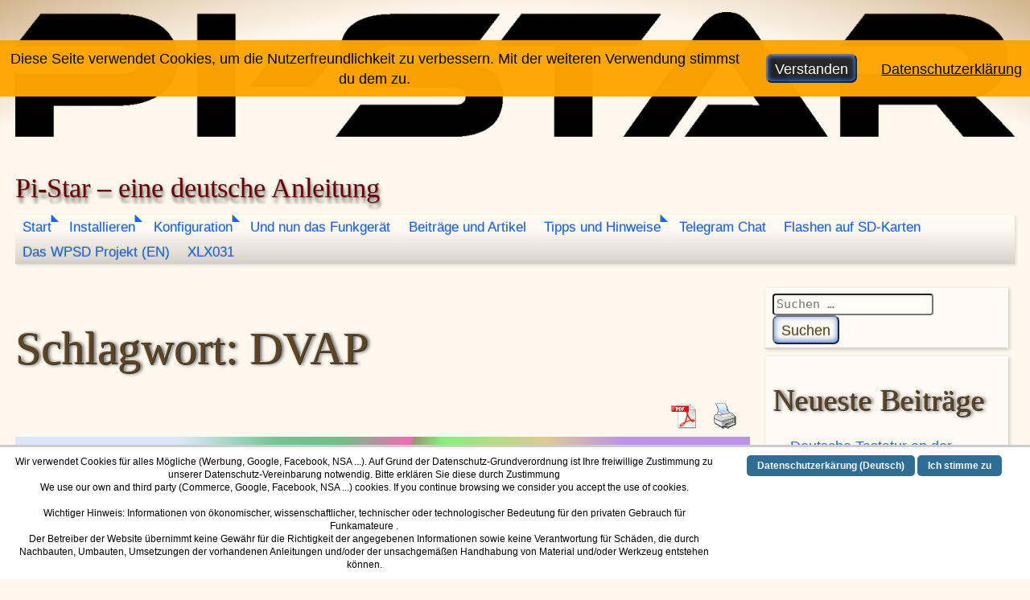

--- FILE ---
content_type: text/html; charset=UTF-8
request_url: https://pistar.de/tag/dvap/
body_size: 12965
content:
<!DOCTYPE html>
<html lang="de">
<head >
	<meta charset="UTF-8">
	<meta name="viewport" content="width=device-width, initial-scale=1" >

	<title>DVAP &#8211; Pi-Star &#8211; eine deutsche Anleitung</title>
<meta name='robots' content='max-image-preview:large' />

            <script data-no-defer="1" data-ezscrex="false" data-cfasync="false" data-pagespeed-no-defer data-cookieconsent="ignore">
                var ctPublicFunctions = {"_ajax_nonce":"2c25d7fa85","_rest_nonce":"045afa48cd","_ajax_url":"\/wp-admin\/admin-ajax.php","_rest_url":"https:\/\/pistar.de\/wp-json\/","data__cookies_type":"native","data__ajax_type":"rest","data__bot_detector_enabled":"0","data__frontend_data_log_enabled":1,"cookiePrefix":"","wprocket_detected":false,"host_url":"pistar.de","text__ee_click_to_select":"Klicke, um die gesamten Daten auszuw\u00e4hlen","text__ee_original_email":"Die vollst\u00e4ndige Adresse lautet","text__ee_got_it":"Verstanden","text__ee_blocked":"Blockiert","text__ee_cannot_connect":"Kann keine Verbindung herstellen","text__ee_cannot_decode":"Kann E-Mail nicht dekodieren. Unbekannter Grund","text__ee_email_decoder":"CleanTalk E-Mail-Decoder","text__ee_wait_for_decoding":"Die Magie ist unterwegs!","text__ee_decoding_process":"Bitte warte einen Moment, w\u00e4hrend wir die Kontaktdaten entschl\u00fcsseln."}
            </script>
        
            <script data-no-defer="1" data-ezscrex="false" data-cfasync="false" data-pagespeed-no-defer data-cookieconsent="ignore">
                var ctPublic = {"_ajax_nonce":"2c25d7fa85","settings__forms__check_internal":"0","settings__forms__check_external":"0","settings__forms__force_protection":0,"settings__forms__search_test":"1","settings__forms__wc_add_to_cart":"0","settings__data__bot_detector_enabled":"0","settings__sfw__anti_crawler":0,"blog_home":"https:\/\/pistar.de\/","pixel__setting":"3","pixel__enabled":false,"pixel__url":"https:\/\/moderate3-v4.cleantalk.org\/pixel\/e5a233cbfc6b70d42130b24ca1a2b957.gif","data__email_check_before_post":"1","data__email_check_exist_post":0,"data__cookies_type":"native","data__key_is_ok":true,"data__visible_fields_required":true,"wl_brandname":"Anti-Spam by CleanTalk","wl_brandname_short":"CleanTalk","ct_checkjs_key":701652406,"emailEncoderPassKey":"95b71c8e1ead2b73b9fb37ea6d8ea524","bot_detector_forms_excluded":"W10=","advancedCacheExists":false,"varnishCacheExists":false,"wc_ajax_add_to_cart":false}
            </script>
        

<link rel="alternate" type="application/rss+xml" title="Pi-Star - eine deutsche Anleitung &raquo; Feed" href="https://pistar.de/feed/" />
<link rel="alternate" type="application/rss+xml" title="Pi-Star - eine deutsche Anleitung &raquo; Kommentar-Feed" href="https://pistar.de/comments/feed/" />
<link rel="alternate" type="application/rss+xml" title="Pi-Star - eine deutsche Anleitung &raquo; Schlagwort-Feed zu DVAP" href="https://pistar.de/tag/dvap/feed/" />
<style id='wp-img-auto-sizes-contain-inline-css'>
img:is([sizes=auto i],[sizes^="auto," i]){contain-intrinsic-size:3000px 1500px}
/*# sourceURL=wp-img-auto-sizes-contain-inline-css */
</style>
<style id='wp-emoji-styles-inline-css'>

	img.wp-smiley, img.emoji {
		display: inline !important;
		border: none !important;
		box-shadow: none !important;
		height: 1em !important;
		width: 1em !important;
		margin: 0 0.07em !important;
		vertical-align: -0.1em !important;
		background: none !important;
		padding: 0 !important;
	}
/*# sourceURL=wp-emoji-styles-inline-css */
</style>
<link rel='stylesheet' id='wp-block-library-css' href='https://pistar.de/wp-includes/css/dist/block-library/style.min.css?ver=6.9' media='all' />
<style id='wp-block-heading-inline-css'>
h1:where(.wp-block-heading).has-background,h2:where(.wp-block-heading).has-background,h3:where(.wp-block-heading).has-background,h4:where(.wp-block-heading).has-background,h5:where(.wp-block-heading).has-background,h6:where(.wp-block-heading).has-background{padding:1.25em 2.375em}h1.has-text-align-left[style*=writing-mode]:where([style*=vertical-lr]),h1.has-text-align-right[style*=writing-mode]:where([style*=vertical-rl]),h2.has-text-align-left[style*=writing-mode]:where([style*=vertical-lr]),h2.has-text-align-right[style*=writing-mode]:where([style*=vertical-rl]),h3.has-text-align-left[style*=writing-mode]:where([style*=vertical-lr]),h3.has-text-align-right[style*=writing-mode]:where([style*=vertical-rl]),h4.has-text-align-left[style*=writing-mode]:where([style*=vertical-lr]),h4.has-text-align-right[style*=writing-mode]:where([style*=vertical-rl]),h5.has-text-align-left[style*=writing-mode]:where([style*=vertical-lr]),h5.has-text-align-right[style*=writing-mode]:where([style*=vertical-rl]),h6.has-text-align-left[style*=writing-mode]:where([style*=vertical-lr]),h6.has-text-align-right[style*=writing-mode]:where([style*=vertical-rl]){rotate:180deg}
/*# sourceURL=https://pistar.de/wp-includes/blocks/heading/style.min.css */
</style>
<style id='wp-block-page-list-inline-css'>
.wp-block-navigation .wp-block-page-list{align-items:var(--navigation-layout-align,initial);background-color:inherit;display:flex;flex-direction:var(--navigation-layout-direction,initial);flex-wrap:var(--navigation-layout-wrap,wrap);justify-content:var(--navigation-layout-justify,initial)}.wp-block-navigation .wp-block-navigation-item{background-color:inherit}.wp-block-page-list{box-sizing:border-box}
/*# sourceURL=https://pistar.de/wp-includes/blocks/page-list/style.min.css */
</style>
<style id='wp-block-paragraph-inline-css'>
.is-small-text{font-size:.875em}.is-regular-text{font-size:1em}.is-large-text{font-size:2.25em}.is-larger-text{font-size:3em}.has-drop-cap:not(:focus):first-letter{float:left;font-size:8.4em;font-style:normal;font-weight:100;line-height:.68;margin:.05em .1em 0 0;text-transform:uppercase}body.rtl .has-drop-cap:not(:focus):first-letter{float:none;margin-left:.1em}p.has-drop-cap.has-background{overflow:hidden}:root :where(p.has-background){padding:1.25em 2.375em}:where(p.has-text-color:not(.has-link-color)) a{color:inherit}p.has-text-align-left[style*="writing-mode:vertical-lr"],p.has-text-align-right[style*="writing-mode:vertical-rl"]{rotate:180deg}
/*# sourceURL=https://pistar.de/wp-includes/blocks/paragraph/style.min.css */
</style>
<style id='global-styles-inline-css'>
:root{--wp--preset--aspect-ratio--square: 1;--wp--preset--aspect-ratio--4-3: 4/3;--wp--preset--aspect-ratio--3-4: 3/4;--wp--preset--aspect-ratio--3-2: 3/2;--wp--preset--aspect-ratio--2-3: 2/3;--wp--preset--aspect-ratio--16-9: 16/9;--wp--preset--aspect-ratio--9-16: 9/16;--wp--preset--color--black: #000000;--wp--preset--color--cyan-bluish-gray: #abb8c3;--wp--preset--color--white: #ffffff;--wp--preset--color--pale-pink: #f78da7;--wp--preset--color--vivid-red: #cf2e2e;--wp--preset--color--luminous-vivid-orange: #ff6900;--wp--preset--color--luminous-vivid-amber: #fcb900;--wp--preset--color--light-green-cyan: #7bdcb5;--wp--preset--color--vivid-green-cyan: #00d084;--wp--preset--color--pale-cyan-blue: #8ed1fc;--wp--preset--color--vivid-cyan-blue: #0693e3;--wp--preset--color--vivid-purple: #9b51e0;--wp--preset--gradient--vivid-cyan-blue-to-vivid-purple: linear-gradient(135deg,rgb(6,147,227) 0%,rgb(155,81,224) 100%);--wp--preset--gradient--light-green-cyan-to-vivid-green-cyan: linear-gradient(135deg,rgb(122,220,180) 0%,rgb(0,208,130) 100%);--wp--preset--gradient--luminous-vivid-amber-to-luminous-vivid-orange: linear-gradient(135deg,rgb(252,185,0) 0%,rgb(255,105,0) 100%);--wp--preset--gradient--luminous-vivid-orange-to-vivid-red: linear-gradient(135deg,rgb(255,105,0) 0%,rgb(207,46,46) 100%);--wp--preset--gradient--very-light-gray-to-cyan-bluish-gray: linear-gradient(135deg,rgb(238,238,238) 0%,rgb(169,184,195) 100%);--wp--preset--gradient--cool-to-warm-spectrum: linear-gradient(135deg,rgb(74,234,220) 0%,rgb(151,120,209) 20%,rgb(207,42,186) 40%,rgb(238,44,130) 60%,rgb(251,105,98) 80%,rgb(254,248,76) 100%);--wp--preset--gradient--blush-light-purple: linear-gradient(135deg,rgb(255,206,236) 0%,rgb(152,150,240) 100%);--wp--preset--gradient--blush-bordeaux: linear-gradient(135deg,rgb(254,205,165) 0%,rgb(254,45,45) 50%,rgb(107,0,62) 100%);--wp--preset--gradient--luminous-dusk: linear-gradient(135deg,rgb(255,203,112) 0%,rgb(199,81,192) 50%,rgb(65,88,208) 100%);--wp--preset--gradient--pale-ocean: linear-gradient(135deg,rgb(255,245,203) 0%,rgb(182,227,212) 50%,rgb(51,167,181) 100%);--wp--preset--gradient--electric-grass: linear-gradient(135deg,rgb(202,248,128) 0%,rgb(113,206,126) 100%);--wp--preset--gradient--midnight: linear-gradient(135deg,rgb(2,3,129) 0%,rgb(40,116,252) 100%);--wp--preset--font-size--small: 13px;--wp--preset--font-size--medium: 20px;--wp--preset--font-size--large: 36px;--wp--preset--font-size--x-large: 42px;--wp--preset--spacing--20: 0.44rem;--wp--preset--spacing--30: 0.67rem;--wp--preset--spacing--40: 1rem;--wp--preset--spacing--50: 1.5rem;--wp--preset--spacing--60: 2.25rem;--wp--preset--spacing--70: 3.38rem;--wp--preset--spacing--80: 5.06rem;--wp--preset--shadow--natural: 6px 6px 9px rgba(0, 0, 0, 0.2);--wp--preset--shadow--deep: 12px 12px 50px rgba(0, 0, 0, 0.4);--wp--preset--shadow--sharp: 6px 6px 0px rgba(0, 0, 0, 0.2);--wp--preset--shadow--outlined: 6px 6px 0px -3px rgb(255, 255, 255), 6px 6px rgb(0, 0, 0);--wp--preset--shadow--crisp: 6px 6px 0px rgb(0, 0, 0);}:where(.is-layout-flex){gap: 0.5em;}:where(.is-layout-grid){gap: 0.5em;}body .is-layout-flex{display: flex;}.is-layout-flex{flex-wrap: wrap;align-items: center;}.is-layout-flex > :is(*, div){margin: 0;}body .is-layout-grid{display: grid;}.is-layout-grid > :is(*, div){margin: 0;}:where(.wp-block-columns.is-layout-flex){gap: 2em;}:where(.wp-block-columns.is-layout-grid){gap: 2em;}:where(.wp-block-post-template.is-layout-flex){gap: 1.25em;}:where(.wp-block-post-template.is-layout-grid){gap: 1.25em;}.has-black-color{color: var(--wp--preset--color--black) !important;}.has-cyan-bluish-gray-color{color: var(--wp--preset--color--cyan-bluish-gray) !important;}.has-white-color{color: var(--wp--preset--color--white) !important;}.has-pale-pink-color{color: var(--wp--preset--color--pale-pink) !important;}.has-vivid-red-color{color: var(--wp--preset--color--vivid-red) !important;}.has-luminous-vivid-orange-color{color: var(--wp--preset--color--luminous-vivid-orange) !important;}.has-luminous-vivid-amber-color{color: var(--wp--preset--color--luminous-vivid-amber) !important;}.has-light-green-cyan-color{color: var(--wp--preset--color--light-green-cyan) !important;}.has-vivid-green-cyan-color{color: var(--wp--preset--color--vivid-green-cyan) !important;}.has-pale-cyan-blue-color{color: var(--wp--preset--color--pale-cyan-blue) !important;}.has-vivid-cyan-blue-color{color: var(--wp--preset--color--vivid-cyan-blue) !important;}.has-vivid-purple-color{color: var(--wp--preset--color--vivid-purple) !important;}.has-black-background-color{background-color: var(--wp--preset--color--black) !important;}.has-cyan-bluish-gray-background-color{background-color: var(--wp--preset--color--cyan-bluish-gray) !important;}.has-white-background-color{background-color: var(--wp--preset--color--white) !important;}.has-pale-pink-background-color{background-color: var(--wp--preset--color--pale-pink) !important;}.has-vivid-red-background-color{background-color: var(--wp--preset--color--vivid-red) !important;}.has-luminous-vivid-orange-background-color{background-color: var(--wp--preset--color--luminous-vivid-orange) !important;}.has-luminous-vivid-amber-background-color{background-color: var(--wp--preset--color--luminous-vivid-amber) !important;}.has-light-green-cyan-background-color{background-color: var(--wp--preset--color--light-green-cyan) !important;}.has-vivid-green-cyan-background-color{background-color: var(--wp--preset--color--vivid-green-cyan) !important;}.has-pale-cyan-blue-background-color{background-color: var(--wp--preset--color--pale-cyan-blue) !important;}.has-vivid-cyan-blue-background-color{background-color: var(--wp--preset--color--vivid-cyan-blue) !important;}.has-vivid-purple-background-color{background-color: var(--wp--preset--color--vivid-purple) !important;}.has-black-border-color{border-color: var(--wp--preset--color--black) !important;}.has-cyan-bluish-gray-border-color{border-color: var(--wp--preset--color--cyan-bluish-gray) !important;}.has-white-border-color{border-color: var(--wp--preset--color--white) !important;}.has-pale-pink-border-color{border-color: var(--wp--preset--color--pale-pink) !important;}.has-vivid-red-border-color{border-color: var(--wp--preset--color--vivid-red) !important;}.has-luminous-vivid-orange-border-color{border-color: var(--wp--preset--color--luminous-vivid-orange) !important;}.has-luminous-vivid-amber-border-color{border-color: var(--wp--preset--color--luminous-vivid-amber) !important;}.has-light-green-cyan-border-color{border-color: var(--wp--preset--color--light-green-cyan) !important;}.has-vivid-green-cyan-border-color{border-color: var(--wp--preset--color--vivid-green-cyan) !important;}.has-pale-cyan-blue-border-color{border-color: var(--wp--preset--color--pale-cyan-blue) !important;}.has-vivid-cyan-blue-border-color{border-color: var(--wp--preset--color--vivid-cyan-blue) !important;}.has-vivid-purple-border-color{border-color: var(--wp--preset--color--vivid-purple) !important;}.has-vivid-cyan-blue-to-vivid-purple-gradient-background{background: var(--wp--preset--gradient--vivid-cyan-blue-to-vivid-purple) !important;}.has-light-green-cyan-to-vivid-green-cyan-gradient-background{background: var(--wp--preset--gradient--light-green-cyan-to-vivid-green-cyan) !important;}.has-luminous-vivid-amber-to-luminous-vivid-orange-gradient-background{background: var(--wp--preset--gradient--luminous-vivid-amber-to-luminous-vivid-orange) !important;}.has-luminous-vivid-orange-to-vivid-red-gradient-background{background: var(--wp--preset--gradient--luminous-vivid-orange-to-vivid-red) !important;}.has-very-light-gray-to-cyan-bluish-gray-gradient-background{background: var(--wp--preset--gradient--very-light-gray-to-cyan-bluish-gray) !important;}.has-cool-to-warm-spectrum-gradient-background{background: var(--wp--preset--gradient--cool-to-warm-spectrum) !important;}.has-blush-light-purple-gradient-background{background: var(--wp--preset--gradient--blush-light-purple) !important;}.has-blush-bordeaux-gradient-background{background: var(--wp--preset--gradient--blush-bordeaux) !important;}.has-luminous-dusk-gradient-background{background: var(--wp--preset--gradient--luminous-dusk) !important;}.has-pale-ocean-gradient-background{background: var(--wp--preset--gradient--pale-ocean) !important;}.has-electric-grass-gradient-background{background: var(--wp--preset--gradient--electric-grass) !important;}.has-midnight-gradient-background{background: var(--wp--preset--gradient--midnight) !important;}.has-small-font-size{font-size: var(--wp--preset--font-size--small) !important;}.has-medium-font-size{font-size: var(--wp--preset--font-size--medium) !important;}.has-large-font-size{font-size: var(--wp--preset--font-size--large) !important;}.has-x-large-font-size{font-size: var(--wp--preset--font-size--x-large) !important;}
/*# sourceURL=global-styles-inline-css */
</style>

<style id='classic-theme-styles-inline-css'>
/*! This file is auto-generated */
.wp-block-button__link{color:#fff;background-color:#32373c;border-radius:9999px;box-shadow:none;text-decoration:none;padding:calc(.667em + 2px) calc(1.333em + 2px);font-size:1.125em}.wp-block-file__button{background:#32373c;color:#fff;text-decoration:none}
/*# sourceURL=/wp-includes/css/classic-themes.min.css */
</style>

<link rel='stylesheet' id='cleantalk-public-css-css' href='https://pistar.de/wp-content/plugins/cleantalk-spam-protect/css/cleantalk-public.min.css?ver=6.71.1_1769442702' media='all' />
<link rel='stylesheet' id='cleantalk-email-decoder-css-css' href='https://pistar.de/wp-content/plugins/cleantalk-spam-protect/css/cleantalk-email-decoder.min.css?ver=6.71.1_1769442702' media='all' />
<link rel='stylesheet' id='fhw_dsgvo_cookie_register_frontend_style-css' href='https://pistar.de/wp-content/plugins/dsgvo-tools-cookie-hinweis-datenschutz/styles/frontend.css?ver=1769821917' media='all' />
<link rel='stylesheet' id='pdfprnt_frontend-css' href='https://pistar.de/wp-content/plugins/pdf-print/css/frontend.css?ver=2.4.6' media='all' />
<link rel='stylesheet' id='scnb-cookiebar-css-css' href='https://pistar.de/wp-content/plugins/simple-cookie-notification-bar/assets/css/style.min.css?ver=1.5' media='all' />
<link rel='stylesheet' id='torro-frontend-css' href='https://pistar.de/wp-content/plugins/torro-forms/assets/dist/css/frontend.min.css?ver=1.0.4' media='all' />
<link data-prefix="1" rel='stylesheet' id='twenty8teen-style-css' href='https://pistar.de/wp-content/themes/twenty8teen/style.css?ver=20250303' media='all' />
<link rel='stylesheet' id='tablepress-default-css' href='https://pistar.de/wp-content/plugins/tablepress/css/build/default.css?ver=3.2.6' media='all' />
	<style>
	:root {  --header_textcolor: #6b0000; --background_color: #fef8ee; --accent_color: #d2b48c; --body_textcolor: #5e4422; --link_color: #1666f0; --identimage_alpha: 0.4; --font_size_adjust: 1.08; } :root { --body_font_family: "Convergence", sans-serif; } :root { --titles_font_family: "Nova Round", serif; }
		.wrapped-media-size-thumbnail {
			width: 150px;
			height: 0; padding-bottom: 100%;	}
		
		.wrapped-media-size-medium {
			width: 300px;
			height: 0; padding-bottom: 61.8%;	}
		
		.wrapped-media-size-medium_large {
			width: 768px;
			height: 0; padding-bottom: 61.8%;	}
		
		.wrapped-media-size-large {
			width: 1024px;
			height: 0; padding-bottom: 61.8%;	}
		
		.wrapped-media-size-1536x1536 {
			width: 1536px;
			height: 0; padding-bottom: 61.8%;	}
		
		.wrapped-media-size-2048x2048 {
			width: 2048px;
			height: 0; padding-bottom: 61.8%;	}
			</style>
<script data-prefix="1" src="https://pistar.de/wp-content/themes/twenty8teen/js/prefixfree.js?ver=1.0.7.3" id="prefixfree-js"></script>
<script src="https://pistar.de/wp-content/themes/twenty8teen/js/prefixfree.jquery.js?ver=1.0.7" id="prefixfree-jquery-js"></script>
<script src="https://pistar.de/wp-content/themes/twenty8teen/js/prefixfree.vars.js?ver=1.0.7" id="prefixfree-vars-js"></script>
<script src="https://pistar.de/wp-content/plugins/cleantalk-spam-protect/js/apbct-public-bundle_gathering.min.js?ver=6.71.1_1769442702" id="apbct-public-bundle_gathering.min-js-js"></script>
<script src="https://pistar.de/wp-includes/js/jquery/jquery.min.js?ver=3.7.1" id="jquery-core-js"></script>
<script src="https://pistar.de/wp-includes/js/jquery/jquery-migrate.min.js?ver=3.4.1" id="jquery-migrate-js"></script>
<script src="https://pistar.de/wp-content/plugins/dsgvo-tools-cookie-hinweis-datenschutz/js/js.js?ver=1769821917" id="fhw_dsgvo_cookie_js-js"></script>
<script id="scnb-cookiebar-js-js-extra">
var scnb_vars = {"domain_name":"pistar.de"};
//# sourceURL=scnb-cookiebar-js-js-extra
</script>
<script src="https://pistar.de/wp-content/plugins/simple-cookie-notification-bar/assets/js/script.js?ver=1.5" id="scnb-cookiebar-js-js"></script>
<link rel="https://api.w.org/" href="https://pistar.de/wp-json/" /><link rel="alternate" title="JSON" type="application/json" href="https://pistar.de/wp-json/wp/v2/tags/74" /><link rel="EditURI" type="application/rsd+xml" title="RSD" href="https://pistar.de/xmlrpc.php?rsd" />
<meta name="generator" content="WordPress 6.9" />
<link rel="icon" href="https://pistar.de/wp-content/uploads/2018/07/cropped-pi-star-ssh-logo-1-32x32.gif" sizes="32x32" />
<link rel="icon" href="https://pistar.de/wp-content/uploads/2018/07/cropped-pi-star-ssh-logo-1-192x192.gif" sizes="192x192" />
<link rel="apple-touch-icon" href="https://pistar.de/wp-content/uploads/2018/07/cropped-pi-star-ssh-logo-1-180x180.gif" />
<meta name="msapplication-TileImage" content="https://pistar.de/wp-content/uploads/2018/07/cropped-pi-star-ssh-logo-1-270x270.gif" />
</head>

<body data-rsssl=1 class="archive tag tag-dvap tag-74 wp-custom-logo wp-theme-twenty8teen hfeed vignette header-behind has-sidebar" >
	
		<a class="skip-link screen-reader-text"
		href="#content">Zum Inhalt springen</a>
	<header id="masthead" class="site-header">
		<a href="https://pistar.de/" class="custom-logo-link" rel="home"><img width="1747" height="218" src="https://pistar.de/wp-content/uploads/2021/07/Pi-Star_Logo_Full_Black_on_Trans.png" class="custom-logo" alt="Pi-Star_Logo_Full_Black_on_Trans" decoding="async" fetchpriority="high" srcset="https://pistar.de/wp-content/uploads/2021/07/Pi-Star_Logo_Full_Black_on_Trans.png 1747w, https://pistar.de/wp-content/uploads/2021/07/Pi-Star_Logo_Full_Black_on_Trans-300x37.png 300w, https://pistar.de/wp-content/uploads/2021/07/Pi-Star_Logo_Full_Black_on_Trans-1024x128.png 1024w, https://pistar.de/wp-content/uploads/2021/07/Pi-Star_Logo_Full_Black_on_Trans-768x96.png 768w, https://pistar.de/wp-content/uploads/2021/07/Pi-Star_Logo_Full_Black_on_Trans-1536x192.png 1536w" sizes="(max-width: 1747px) 100vw, 1747px" /></a><div class="site-branding">
			<p class="site-title">
			<a href="https://pistar.de/" rel="home">Pi-Star &#8211; eine deutsche Anleitung</a>
		</p>
	</div><!-- .site-branding -->
<nav id="main-nav" aria-label="Hauptmenü" class="site-navigation">
	<input type="checkbox" id="main-nav-sub01769821918.2158" tabindex="-1">
	<label for="main-nav-sub01769821918.2158" class="menu-toggle">
		Menü</label>
	<div id="main-menu" class="menu-start-container"><ul id="menu-start" class="menu"><li id="menu-item-53" class="menu-item menu-item-type-post_type menu-item-object-page menu-item-home menu-item-has-children menu-item-53"><a href="https://pistar.de/">Start</a><input type="checkbox" id="sub531769821918.2268" tabindex="-1"><label for="sub531769821918.2268"></label>
<ul class="sub-menu">
	<li id="menu-item-19" class="menu-item menu-item-type-post_type menu-item-object-page menu-item-19"><a href="https://pistar.de/impressum/">Impressum</a></li>
	<li id="menu-item-36" class="menu-item menu-item-type-post_type menu-item-object-page menu-item-privacy-policy menu-item-36"><a rel="privacy-policy" href="https://pistar.de/datenschutzerklaerung/">Datenschutzerklärung</a></li>
	<li id="menu-item-146" class="menu-item menu-item-type-post_type menu-item-object-page menu-item-146"><a href="https://pistar.de/kontakt/">Kontakt</a></li>
</ul>
</li>
<li id="menu-item-44" class="menu-item menu-item-type-post_type menu-item-object-page menu-item-has-children menu-item-44"><a href="https://pistar.de/installieren/">Installieren</a><input type="checkbox" id="sub441769821918.227" tabindex="-1"><label for="sub441769821918.227"></label>
<ul class="sub-menu">
	<li id="menu-item-812" class="menu-item menu-item-type-post_type menu-item-object-page menu-item-812"><a href="https://pistar.de/iso-2024-4-2-1/">ISO 2024 (4.2.1)</a></li>
	<li id="menu-item-791" class="menu-item menu-item-type-post_type menu-item-object-page menu-item-791"><a href="https://pistar.de/iso-2024-4-1-8/">ISO 2024 (4.1.8)</a></li>
	<li id="menu-item-749" class="menu-item menu-item-type-post_type menu-item-object-page menu-item-749"><a href="https://pistar.de/iso-2024-4-1-7/">ISO 2024 (4.1.7)</a></li>
	<li id="menu-item-608" class="menu-item menu-item-type-post_type menu-item-object-page menu-item-608"><a href="https://pistar.de/iso-2021/">ISO 2021 (4.1.5)</a></li>
	<li id="menu-item-502" class="menu-item menu-item-type-post_type menu-item-object-page menu-item-502"><a href="https://pistar.de/pistar-von-ea7ee/">PiStar von EA7EE</a></li>
	<li id="menu-item-275" class="menu-item menu-item-type-post_type menu-item-object-page menu-item-275"><a href="https://pistar.de/next-generation-4-0/">next Generation 4.0</a></li>
	<li id="menu-item-182" class="menu-item menu-item-type-post_type menu-item-object-page menu-item-182"><a href="https://pistar.de/iso-vom-maerz-2019/">ISO 2019 &#038; 2020 &#038; 2021</a></li>
</ul>
</li>
<li id="menu-item-93" class="menu-item menu-item-type-post_type menu-item-object-page menu-item-has-children menu-item-93"><a href="https://pistar.de/konfiguration/">Konfiguration</a><input type="checkbox" id="sub931769821918.2272" tabindex="-1"><label for="sub931769821918.2272"></label>
<ul class="sub-menu">
	<li id="menu-item-109" class="menu-item menu-item-type-post_type menu-item-object-page menu-item-109"><a href="https://pistar.de/wlan-einrichten/">WLAN Einrichten</a></li>
	<li id="menu-item-201" class="menu-item menu-item-type-post_type menu-item-object-page menu-item-201"><a href="https://pistar.de/konfiguration/anmeldungen-von-privaten-mmdvm-repeatern-ohne-repeater-id-an-das-dmrplus-netz/">Anmeldungen von (privaten) MMDVM-Repeatern (ohne Repeater-ID) an das DMRplus-Netz</a></li>
	<li id="menu-item-205" class="menu-item menu-item-type-post_type menu-item-object-page menu-item-205"><a href="https://pistar.de/konfiguration/ports-die-weitergeleitet-werden-wenn-kein-upnp-netzwerk-verwendet-wird/">Ports die weitergeleitet werden wenn kein uPNP Netzwerk verwendet wird</a></li>
	<li id="menu-item-160" class="menu-item menu-item-type-post_type menu-item-object-page menu-item-160"><a href="https://pistar.de/dmr-reflector-liste/">DMR+ Reflector Liste</a></li>
	<li id="menu-item-172" class="menu-item menu-item-type-post_type menu-item-object-page menu-item-172"><a href="https://pistar.de/brandmeister-talkgroup-liste/">BrandMeister Talkgroup Liste</a></li>
	<li id="menu-item-254" class="menu-item menu-item-type-post_type menu-item-object-page menu-item-254"><a href="https://pistar.de/liste-aller-rubiken-im-dapnet/">Liste aller Rubiken im DAPNET</a></li>
	<li id="menu-item-194" class="menu-item menu-item-type-post_type menu-item-object-page menu-item-194"><a target="_blank" href="https://hose.brandmeister.network#new_tab">BrandMeister Hose Line</a></li>
</ul>
</li>
<li id="menu-item-658" class="menu-item menu-item-type-post_type menu-item-object-page menu-item-658"><a href="https://pistar.de/und-nun-das-funkgeraet/">Und nun das Funkgerät</a></li>
<li id="menu-item-220" class="menu-item menu-item-type-taxonomy menu-item-object-category menu-item-220"><a href="https://pistar.de/category/uncategorized/">Beiträge und Artikel</a></li>
<li id="menu-item-239" class="menu-item menu-item-type-post_type menu-item-object-post menu-item-has-children menu-item-239"><a href="https://pistar.de/tipps-und-hinweise/">Tipps und Hinweise</a><input type="checkbox" id="sub2391769821918.2275" tabindex="-1"><label for="sub2391769821918.2275"></label>
<ul class="sub-menu">
	<li id="menu-item-188" class="menu-item menu-item-type-post_type menu-item-object-page menu-item-188"><a href="https://pistar.de/frequenz-fuer-den-hotspot/">Frequenz für den Hotspot</a></li>
	<li id="menu-item-242" class="menu-item menu-item-type-post_type menu-item-object-page menu-item-242"><a href="https://pistar.de/installieren/hat/">HAT</a></li>
	<li id="menu-item-397" class="menu-item menu-item-type-post_type menu-item-object-page menu-item-397"><a href="https://pistar.de/unterstuetzte-radio-modemtypen/">Unterstützte Radio-/Modemtypen</a></li>
	<li id="menu-item-241" class="menu-item menu-item-type-post_type menu-item-object-page menu-item-241"><a href="https://pistar.de/konfiguration/css-tool-color-party/">CSS Tool (color party!)</a></li>
	<li id="menu-item-449" class="menu-item menu-item-type-post_type menu-item-object-page menu-item-449"><a href="https://pistar.de/dmr-id/">DMR ID</a></li>
	<li id="menu-item-452" class="menu-item menu-item-type-post_type menu-item-object-page menu-item-452"><a target="_blank" href="https://register.ysfreflector.de/#new_tab">YSFReflectors</a></li>
	<li id="menu-item-454" class="menu-item menu-item-type-post_type menu-item-object-page menu-item-454"><a target="_blank" href="http://xreflector.net/#new_tab">Xreflector</a></li>
	<li id="menu-item-500" class="menu-item menu-item-type-post_type menu-item-object-page menu-item-500"><a target="_blank" href="http://ipsc2-dl-hotspot.xreflector.net/#new_tab">IPSC2 Hotspot</a></li>
	<li id="menu-item-567" class="menu-item menu-item-type-post_type menu-item-object-page menu-item-567"><a target="_blank" href="https://db0xw.dc4fs.de/wires-x/room_dl.php#new_tab">deutsche Räume im Wires-X</a></li>
</ul>
</li>
<li id="menu-item-390" class="menu-item menu-item-type-post_type menu-item-object-page menu-item-390"><a target="_blank" href="https://t.me/pistareu#new_tab">Telegram Chat</a></li>
<li id="menu-item-773" class="menu-item menu-item-type-post_type menu-item-object-page menu-item-773"><a target="_blank" href="https://etcher.balena.io/#new_tab">Flashen auf SD-Karten</a></li>
<li id="menu-item-776" class="menu-item menu-item-type-post_type menu-item-object-page menu-item-776"><a target="_blank" href="https://w0chp.radio/wpsd/#new_tab">Das WPSD Projekt (EN)</a></li>
<li id="menu-item-823" class="menu-item menu-item-type-post_type menu-item-object-page menu-item-823"><a target="_blank" href="http://xlx.pistar.eu/#new_tab">XLX031</a></li>
</ul></div></nav><!-- #main-nav -->
	</header><!-- #masthead -->
	
	<main class="site-main">
		<div id="content" class="content-area">

			<header class="page-header" >
				<h1 class="page-title" >Schlagwort: <span>DVAP</span></h1>			</header><!-- .page-header -->
			<div class="page-content">

				<div class="pdfprnt-buttons pdfprnt-buttons-archive pdfprnt-top-right"><a href="https://pistar.de/tag/dvap/?print=pdf-search" class="pdfprnt-button pdfprnt-button-pdf" target="_blank"><img src="https://pistar.de/wp-content/plugins/pdf-print/images/pdf.png" alt="image_pdf" title="PDF anzeigen" /></a><a href="https://pistar.de/tag/dvap/?print=print-search" class="pdfprnt-button pdfprnt-button-print" target="_blank"><img src="https://pistar.de/wp-content/plugins/pdf-print/images/print.png" alt="image_print" title="Inhalt drucken" /></a></div>
		<article id="post-625" class="post-625 post type-post status-publish format-standard hentry category-uncategorized category-hardware tag-dv-rptr tag-dvap tag-dvmega tag-gmsk-modem tag-icom-repeater-controller tag-lonestar tag-mmdvm-mmdvm-hat tag-mmdvm_nano_dv tag-opengd77 tag-stm32-dvm tag-zumspot entry">
		
	<header style="background-image: linear-gradient(rgba(255,255,255, var(--identimage_alpha, 0.4)) 99%,rgba(255,255,255,0)),linear-gradient(278deg, #914cda 19%,#cda34e 29%,#34e524 43%,#524f10 47%,#f10189 47%,#189139 56%,#139c4d 65%,#c4d8f4 78%)" class="entry-header identimage" >
		<h2 class="entry-title" ><a href="https://pistar.de/unterstuetzte-hardware/" rel="bookmark" >Unterstützte Hardware</a></h2>		<div class="entry-meta">
			<span class="posted-on"><a href="https://pistar.de/unterstuetzte-hardware/" ><time class="entry-date published" datetime="2021-02-28T11:44:15+01:00" >Februar 28, 2021</time><time class="updated" datetime="2021-02-28T11:47:06+01:00" >Februar 28, 2021</time></a></span>  <span class="byline author" >von <a class="fn n" title="Autor-Archiv" href="https://pistar.de/author/webmaster/" >webmaster</a></span>		</div><!-- .entry-meta -->
			</header><!-- .entry-header -->
<div class="entry-summary" >
	<p>Fast täglich kommen neue Moden oder auch HAT für den Raspberry auf den Markt. hier eine Liste der Hardware , welche vom Pi-Star unterstützt werden. Icom Repeater Controller DVMEGA GMSK Modem DV-RPTR DVAP MMDVM / MMDVM HAT STM32-DVM ZUMspot LoneStar MMDVM_NANO_DV OpenGD77</p>
	<div class="clear"></div>
</div><!-- .entry-summary -->

	<footer class="entry-footer" >
		<div class="tax-link-wrap"><span class="taxonomy-label">Kategorien:</span> <span class="taxonomy-term-list"><a href="https://pistar.de/category/uncategorized/" rel="tag">Allgemeine Informationen</a> und <a href="https://pistar.de/category/hardware/" rel="tag">Hardware</a>.</span><br /><span class="taxonomy-label">Schlagwörter:</span> <span class="taxonomy-term-list"><a href="https://pistar.de/tag/dv-rptr/" rel="tag">DV-RPTR</a>, <a href="https://pistar.de/tag/dvap/" rel="tag">DVAP</a>, <a href="https://pistar.de/tag/dvmega/" rel="tag">DVMEGA</a>, <a href="https://pistar.de/tag/gmsk-modem/" rel="tag">GMSK Modem</a>, <a href="https://pistar.de/tag/icom-repeater-controller/" rel="tag">Icom Repeater Controller</a>, <a href="https://pistar.de/tag/lonestar/" rel="tag">LoneStar</a>, <a href="https://pistar.de/tag/mmdvm-mmdvm-hat/" rel="tag">MMDVM / MMDVM HAT</a>, <a href="https://pistar.de/tag/mmdvm_nano_dv/" rel="tag">MMDVM_NANO_DV</a>, <a href="https://pistar.de/tag/opengd77/" rel="tag">OpenGD77</a>, <a href="https://pistar.de/tag/stm32-dvm/" rel="tag">STM32-DVM</a> und <a href="https://pistar.de/tag/zumspot/" rel="tag">ZUMspot</a>.</span></div>
		<span class="comments-link-wrap"><a href="https://pistar.de/unterstuetzte-hardware/#comments" class="comments-link" >1 Kommentar<span class="screen-reader-text"> zu Unterstützte Hardware</span></a></span>	</footer><!-- .entry-footer -->

			<div class="clear"></div>
		</article><!-- #post-625 -->
				</div><!-- .page-content -->

		</div><!-- #content -->
		
<aside id="sidebar" class="widget-area">
	<div id="search-4" class="widget widget_search semi-white box "><form apbct-form-sign="native_search" role="search" method="get" class="search-form" action="https://pistar.de/">
				<label>
					<span class="screen-reader-text">Suche nach:</span>
					<input type="search" class="search-field" placeholder="Suchen …" value="" name="s" />
				</label>
				<input type="submit" class="search-submit" value="Suchen" />
			<input
                    class="apbct_special_field apbct_email_id__search_form"
                    name="apbct__email_id__search_form"
                    aria-label="apbct__label_id__search_form"
                    type="text" size="30" maxlength="200" autocomplete="off"
                    value=""
                /><input
                   id="apbct_submit_id__search_form" 
                   class="apbct_special_field apbct__email_id__search_form"
                   name="apbct__label_id__search_form"
                   aria-label="apbct_submit_name__search_form"
                   type="submit"
                   size="30"
                   maxlength="200"
                   value="97151"
               /></form></div>
		<div id="recent-posts-4" class="widget widget_recent_entries semi-white box ">
		<h3 class="widget-title">Neueste Beiträge</h3><nav aria-label="Neueste Beiträge">
		<ul>
											<li>
					<a href="https://pistar.de/deutsche-tastatur-an-der-konsole/">Deutsche Tastatur an der Konsole</a>
									</li>
											<li>
					<a href="https://pistar.de/raspberry-pi-mit-xfce4-nachruesten/">Raspberry PI mit xfce4 nachrüsten</a>
									</li>
											<li>
					<a href="https://pistar.de/update-pi-star-4-1-8-4-2-3/">Update Pi-Star 4.1.8 &amp; 4.2.3</a>
									</li>
											<li>
					<a href="https://pistar.de/retevis-rt3s-mit-opengd77-als-hotspot/">Retevis RT3s mit OpenGD77 als Hotspot</a>
									</li>
											<li>
					<a href="https://pistar.de/wlan-und-bluetooth-mittels-boot-config-ausschalten/">WLAN und Bluetooth mittels Boot-Config ausschalten</a>
									</li>
					</ul>

		</nav></div><div id="block-3" class="widget widget_block semi-white box "><ul class="wp-block-page-list"><li class="wp-block-pages-list__item"><a class="wp-block-pages-list__item__link" href="https://hose.brandmeister.network#new_tab">BrandMeister Hose Line</a></li><li class="wp-block-pages-list__item"><a class="wp-block-pages-list__item__link" href="https://pistar.de/brandmeister-talkgroup-liste/">BrandMeister Talkgroup Liste</a></li><li class="wp-block-pages-list__item"><a class="wp-block-pages-list__item__link" href="https://w0chp.radio/wpsd/#new_tab">Das WPSD Projekt (EN)</a></li><li class="wp-block-pages-list__item"><a class="wp-block-pages-list__item__link" href="https://pistar.de/datenschutzerklaerung/">Datenschutzerklärung</a></li><li class="wp-block-pages-list__item"><a class="wp-block-pages-list__item__link" href="https://db0xw.dc4fs.de/wires-x/room_dl.php#new_tab">deutsche Räume im Wires-X</a></li><li class="wp-block-pages-list__item"><a class="wp-block-pages-list__item__link" href="https://pistar.de/dmr-id/">DMR ID</a></li><li class="wp-block-pages-list__item"><a class="wp-block-pages-list__item__link" href="https://pistar.de/dmr-reflector-liste/">DMR+ Reflector Liste</a></li><li class="wp-block-pages-list__item"><a class="wp-block-pages-list__item__link" href="https://etcher.balena.io/#new_tab">Flashen auf SD-Karten</a></li><li class="wp-block-pages-list__item"><a class="wp-block-pages-list__item__link" href="https://pistar.de/frequenz-fuer-den-hotspot/">Frequenz für den Hotspot</a></li><li class="wp-block-pages-list__item"><a class="wp-block-pages-list__item__link" href="https://pistar.de/impressum/">Impressum</a></li><li class="wp-block-pages-list__item has-child"><a class="wp-block-pages-list__item__link" href="https://pistar.de/installieren/">Installieren</a><ul class="wp-block-navigation__submenu-container"><li class="wp-block-pages-list__item "><a class="wp-block-pages-list__item__link" href="https://pistar.de/installieren/hat/">HAT</a></li></ul></li><li class="wp-block-pages-list__item"><a class="wp-block-pages-list__item__link" href="http://ipsc2-dl-hotspot.xreflector.net/#new_tab">IPSC2 Hotspot</a></li><li class="wp-block-pages-list__item"><a class="wp-block-pages-list__item__link" href="https://pistar.de/iso-vom-maerz-2019/">ISO 2019 &amp; 2020 &amp; 2021</a></li><li class="wp-block-pages-list__item"><a class="wp-block-pages-list__item__link" href="https://pistar.de/iso-2021/">ISO 2021 (4.1.5)</a></li><li class="wp-block-pages-list__item"><a class="wp-block-pages-list__item__link" href="https://pistar.de/iso-2024-4-1-7/">ISO 2024 (4.1.7)</a></li><li class="wp-block-pages-list__item"><a class="wp-block-pages-list__item__link" href="https://pistar.de/iso-2024-4-1-8/">ISO 2024 (4.1.8)</a></li><li class="wp-block-pages-list__item"><a class="wp-block-pages-list__item__link" href="https://pistar.de/iso-2024-4-2-1/">ISO 2024 (4.2.1)</a></li><li class="wp-block-pages-list__item has-child"><a class="wp-block-pages-list__item__link" href="https://pistar.de/konfiguration/">Konfiguration</a><ul class="wp-block-navigation__submenu-container"><li class="wp-block-pages-list__item "><a class="wp-block-pages-list__item__link" href="https://pistar.de/konfiguration/anmeldungen-von-privaten-mmdvm-repeatern-ohne-repeater-id-an-das-dmrplus-netz/">Anmeldungen von (privaten) MMDVM-Repeatern (ohne Repeater-ID) an das DMRplus-Netz</a></li><li class="wp-block-pages-list__item "><a class="wp-block-pages-list__item__link" href="https://pistar.de/konfiguration/css-tool-color-party/">CSS Tool (color party!)</a></li><li class="wp-block-pages-list__item "><a class="wp-block-pages-list__item__link" href="https://pistar.de/konfiguration/ports-die-weitergeleitet-werden-wenn-kein-upnp-netzwerk-verwendet-wird/">Ports die weitergeleitet werden wenn kein uPNP Netzwerk verwendet wird</a></li></ul></li><li class="wp-block-pages-list__item"><a class="wp-block-pages-list__item__link" href="https://pistar.de/kontakt/">Kontakt</a></li><li class="wp-block-pages-list__item"><a class="wp-block-pages-list__item__link" href="https://pistar.de/liste-aller-rubiken-im-dapnet/">Liste aller Rubiken im DAPNET</a></li><li class="wp-block-pages-list__item"><a class="wp-block-pages-list__item__link" href="https://pistar.de/next-generation-4-0/">next Generation 4.0</a></li><li class="wp-block-pages-list__item"><a class="wp-block-pages-list__item__link" href="https://pistar.de/pistar-von-ea7ee/">PiStar von EA7EE</a></li><li class="wp-block-pages-list__item menu-item-home"><a class="wp-block-pages-list__item__link" href="https://pistar.de/">Startseite</a></li><li class="wp-block-pages-list__item"><a class="wp-block-pages-list__item__link" href="https://t.me/pistareu#new_tab">Telegram Chat</a></li><li class="wp-block-pages-list__item"><a class="wp-block-pages-list__item__link" href="https://pistar.de/und-nun-das-funkgeraet/">Und nun das Funkgerät</a></li><li class="wp-block-pages-list__item"><a class="wp-block-pages-list__item__link" href="https://pistar.de/unterstuetzte-radio-modemtypen/">Unterstützte Radio-/Modemtypen</a></li><li class="wp-block-pages-list__item"><a class="wp-block-pages-list__item__link" href="https://pistar.de/wlan-einrichten/">WLAN Einrichten</a></li><li class="wp-block-pages-list__item"><a class="wp-block-pages-list__item__link" href="http://xlx.pistar.eu/#new_tab">XLX031</a></li><li class="wp-block-pages-list__item"><a class="wp-block-pages-list__item__link" href="http://xreflector.net/#new_tab">Xreflector</a></li><li class="wp-block-pages-list__item"><a class="wp-block-pages-list__item__link" href="https://register.ysfreflector.de/#new_tab">YSFReflectors</a></li></ul></div><div id="media_image-2" class="widget widget_media_image semi-white box width-half alignleft"><h3 class="widget-title">Werbung</h3><figure style="width: 750px" class="wp-caption alignnone"><a href="https://ailunce.de" target="_blank"><img width="750" height="1811" src="https://pistar.de/wp-content/uploads/2021/04/preview-hd1.jpeg" class="image wp-image-646  attachment-full size-full" alt="Ailunce HD1" style="max-width: 100%; height: auto;" title="Werbung" decoding="async" loading="lazy" srcset="https://pistar.de/wp-content/uploads/2021/04/preview-hd1.jpeg 750w, https://pistar.de/wp-content/uploads/2021/04/preview-hd1-124x300.jpeg 124w, https://pistar.de/wp-content/uploads/2021/04/preview-hd1-424x1024.jpeg 424w, https://pistar.de/wp-content/uploads/2021/04/preview-hd1-636x1536.jpeg 636w" sizes="auto, (max-width: 750px) 100vw, 750px" /></a><figcaption class="wp-caption-text">Ailunce HD1</figcaption></figure></div><div id="tag_cloud-3" class="widget widget_tag_cloud semi-white box "><h3 class="widget-title">Schlagwörter</h3><nav aria-label="Schlagwörter"><div class="tagcloud"><a href="https://pistar.de/tag/001/" class="tag-cloud-link tag-link-40 tag-link-position-1" style="font-size: 10.290909090909pt;" aria-label="001 (2 Einträge)">001</a>
<a href="https://pistar.de/tag/4-1-8/" class="tag-cloud-link tag-link-110 tag-link-position-2" style="font-size: 8pt;" aria-label="4.1.8 (1 Eintrag)">4.1.8</a>
<a href="https://pistar.de/tag/4-12/" class="tag-cloud-link tag-link-45 tag-link-position-3" style="font-size: 13.090909090909pt;" aria-label="4.12 (4 Einträge)">4.12</a>
<a href="https://pistar.de/tag/4-x/" class="tag-cloud-link tag-link-51 tag-link-position-4" style="font-size: 10.290909090909pt;" aria-label="4.x (2 Einträge)">4.x</a>
<a href="https://pistar.de/tag/c4fm/" class="tag-cloud-link tag-link-20 tag-link-position-5" style="font-size: 16.909090909091pt;" aria-label="C4FM (9 Einträge)">C4FM</a>
<a href="https://pistar.de/tag/chirp/" class="tag-cloud-link tag-link-81 tag-link-position-6" style="font-size: 8pt;" aria-label="chirp (1 Eintrag)">chirp</a>
<a href="https://pistar.de/tag/d-2/" class="tag-cloud-link tag-link-26 tag-link-position-7" style="font-size: 11.818181818182pt;" aria-label="D* (3 Einträge)">D*</a>
<a href="https://pistar.de/tag/dcs/" class="tag-cloud-link tag-link-39 tag-link-position-8" style="font-size: 10.290909090909pt;" aria-label="DCS (2 Einträge)">DCS</a>
<a href="https://pistar.de/tag/dmr/" class="tag-cloud-link tag-link-12 tag-link-position-9" style="font-size: 15pt;" aria-label="DMR (6 Einträge)">DMR</a>
<a href="https://pistar.de/tag/dstar/" class="tag-cloud-link tag-link-27 tag-link-position-10" style="font-size: 11.818181818182pt;" aria-label="DSTAR (3 Einträge)">DSTAR</a>
<a href="https://pistar.de/tag/dtmf/" class="tag-cloud-link tag-link-41 tag-link-position-11" style="font-size: 10.290909090909pt;" aria-label="DTMF (2 Einträge)">DTMF</a>
<a href="https://pistar.de/tag/dv-rptr/" class="tag-cloud-link tag-link-76 tag-link-position-12" style="font-size: 8pt;" aria-label="DV-RPTR (1 Eintrag)">DV-RPTR</a>
<a href="https://pistar.de/tag/dvap/" class="tag-cloud-link tag-link-74 tag-link-position-13" style="font-size: 8pt;" aria-label="DVAP (1 Eintrag)">DVAP</a>
<a href="https://pistar.de/tag/dvmega/" class="tag-cloud-link tag-link-70 tag-link-position-14" style="font-size: 8pt;" aria-label="DVMEGA (1 Eintrag)">DVMEGA</a>
<a href="https://pistar.de/tag/ea7ee/" class="tag-cloud-link tag-link-44 tag-link-position-15" style="font-size: 17.927272727273pt;" aria-label="EA7EE (11 Einträge)">EA7EE</a>
<a href="https://pistar.de/tag/editcp/" class="tag-cloud-link tag-link-80 tag-link-position-16" style="font-size: 8pt;" aria-label="editcp (1 Eintrag)">editcp</a>
<a href="https://pistar.de/tag/fm/" class="tag-cloud-link tag-link-84 tag-link-position-17" style="font-size: 8pt;" aria-label="fm (1 Eintrag)">fm</a>
<a href="https://pistar.de/tag/gateway/" class="tag-cloud-link tag-link-23 tag-link-position-18" style="font-size: 10.290909090909pt;" aria-label="Gateway (2 Einträge)">Gateway</a>
<a href="https://pistar.de/tag/gmsk-modem/" class="tag-cloud-link tag-link-75 tag-link-position-19" style="font-size: 8pt;" aria-label="GMSK Modem (1 Eintrag)">GMSK Modem</a>
<a href="https://pistar.de/tag/hotspot/" class="tag-cloud-link tag-link-22 tag-link-position-20" style="font-size: 11.818181818182pt;" aria-label="Hotspot (3 Einträge)">Hotspot</a>
<a href="https://pistar.de/tag/icom-repeater-controller/" class="tag-cloud-link tag-link-69 tag-link-position-21" style="font-size: 8pt;" aria-label="Icom Repeater Controller (1 Eintrag)">Icom Repeater Controller</a>
<a href="https://pistar.de/tag/iot/" class="tag-cloud-link tag-link-102 tag-link-position-22" style="font-size: 8pt;" aria-label="IoT (1 Eintrag)">IoT</a>
<a href="https://pistar.de/tag/linux/" class="tag-cloud-link tag-link-82 tag-link-position-23" style="font-size: 8pt;" aria-label="linux (1 Eintrag)">linux</a>
<a href="https://pistar.de/tag/lonestar/" class="tag-cloud-link tag-link-79 tag-link-position-24" style="font-size: 8pt;" aria-label="LoneStar (1 Eintrag)">LoneStar</a>
<a href="https://pistar.de/tag/mmdvm/" class="tag-cloud-link tag-link-95 tag-link-position-25" style="font-size: 8pt;" aria-label="MMdvm (1 Eintrag)">MMdvm</a>
<a href="https://pistar.de/tag/mmdvm-mmdvm-hat/" class="tag-cloud-link tag-link-71 tag-link-position-26" style="font-size: 8pt;" aria-label="MMDVM / MMDVM HAT (1 Eintrag)">MMDVM / MMDVM HAT</a>
<a href="https://pistar.de/tag/mmdvm_nano_dv/" class="tag-cloud-link tag-link-72 tag-link-position-27" style="font-size: 8pt;" aria-label="MMDVM_NANO_DV (1 Eintrag)">MMDVM_NANO_DV</a>
<a href="https://pistar.de/tag/mobil/" class="tag-cloud-link tag-link-89 tag-link-position-28" style="font-size: 10.290909090909pt;" aria-label="mobil (2 Einträge)">mobil</a>
<a href="https://pistar.de/tag/mode/" class="tag-cloud-link tag-link-106 tag-link-position-29" style="font-size: 8pt;" aria-label="mode (1 Eintrag)">mode</a>
<a href="https://pistar.de/tag/mw0mwz/" class="tag-cloud-link tag-link-49 tag-link-position-30" style="font-size: 16.272727272727pt;" aria-label="MW0MWZ (8 Einträge)">MW0MWZ</a>
<a href="https://pistar.de/tag/netz/" class="tag-cloud-link tag-link-101 tag-link-position-31" style="font-size: 8pt;" aria-label="Netz (1 Eintrag)">Netz</a>
<a href="https://pistar.de/tag/neustart/" class="tag-cloud-link tag-link-108 tag-link-position-32" style="font-size: 8pt;" aria-label="Neustart. (1 Eintrag)">Neustart.</a>
<a href="https://pistar.de/tag/o2/" class="tag-cloud-link tag-link-100 tag-link-position-33" style="font-size: 8pt;" aria-label="O2 (1 Eintrag)">O2</a>
<a href="https://pistar.de/tag/opengd77/" class="tag-cloud-link tag-link-73 tag-link-position-34" style="font-size: 10.290909090909pt;" aria-label="OpenGD77 (2 Einträge)">OpenGD77</a>
<a href="https://pistar.de/tag/pi-star/" class="tag-cloud-link tag-link-6 tag-link-position-35" style="font-size: 10.290909090909pt;" aria-label="pi-star (2 Einträge)">pi-star</a>
<a href="https://pistar.de/tag/pistar/" class="tag-cloud-link tag-link-15 tag-link-position-36" style="font-size: 22pt;" aria-label="pistar (24 Einträge)">pistar</a>
<a href="https://pistar.de/tag/retevis/" class="tag-cloud-link tag-link-83 tag-link-position-37" style="font-size: 10.290909090909pt;" aria-label="retevis (2 Einträge)">retevis</a>
<a href="https://pistar.de/tag/router/" class="tag-cloud-link tag-link-96 tag-link-position-38" style="font-size: 10.290909090909pt;" aria-label="ROUTER (2 Einträge)">ROUTER</a>
<a href="https://pistar.de/tag/stm32-dvm/" class="tag-cloud-link tag-link-77 tag-link-position-39" style="font-size: 8pt;" aria-label="STM32-DVM (1 Eintrag)">STM32-DVM</a>
<a href="https://pistar.de/tag/update/" class="tag-cloud-link tag-link-57 tag-link-position-40" style="font-size: 16.272727272727pt;" aria-label="update (8 Einträge)">update</a>
<a href="https://pistar.de/tag/upgrade/" class="tag-cloud-link tag-link-109 tag-link-position-41" style="font-size: 8pt;" aria-label="Upgrade (1 Eintrag)">Upgrade</a>
<a href="https://pistar.de/tag/urcall/" class="tag-cloud-link tag-link-42 tag-link-position-42" style="font-size: 10.290909090909pt;" aria-label="URCALL (2 Einträge)">URCALL</a>
<a href="https://pistar.de/tag/vodafone/" class="tag-cloud-link tag-link-99 tag-link-position-43" style="font-size: 8pt;" aria-label="VODAFONE (1 Eintrag)">VODAFONE</a>
<a href="https://pistar.de/tag/ysf/" class="tag-cloud-link tag-link-46 tag-link-position-44" style="font-size: 13.090909090909pt;" aria-label="YSF (4 Einträge)">YSF</a>
<a href="https://pistar.de/tag/zumspot/" class="tag-cloud-link tag-link-78 tag-link-position-45" style="font-size: 8pt;" aria-label="ZUMspot (1 Eintrag)">ZUMspot</a></div>
</nav></div></aside><!-- #sidebar -->
	</main>

	<footer id="footer" class="site-footer">
		<div id="block-28" class="widget widget_block widget_text semi-white box ">
<p><strong>DMR Mode</strong><br><a href="http://ipsc2-dl-hotspot.xreflector.net/ipsc/" target="_blank" rel="noopener">IPSC2 Dashboard für Hotspot</a><br><a href="http://44.148.230.102/ipsc/" target="_blank" rel="noopener">IPSC2 Dashboard für Hamnet</a><br><em>(nur über Hamnet erreichbar)</em></p>
</div><div id="block-27" class="widget widget_block widget_text semi-white box ">
<p><strong>YSF Mode</strong><br><a href="https://pi-star.de/YSFHosts.txt" target="_blank" rel="noopener">YSF Host</a></p>
</div><div id="block-29" class="widget widget_block widget_text semi-white box ">
<p><strong>D-Star Mode</strong><br><a href="http://dcs001.xreflector.net/" target="_blank" rel="noopener">dcs001</a><br><a href="http://dcs015.xreflector.net/" target="_blank" rel="noopener">dcs015</a> (XLX015)</p>
</div>	</footer><!-- #footer -->
	<a class="skip-link screen-reader-text"
		href="#">Zurück nach oben</a>

	<img alt="Cleantalk Pixel" title="Cleantalk Pixel" id="apbct_pixel" style="display: none;" src="https://moderate3-v4.cleantalk.org/pixel/e5a233cbfc6b70d42130b24ca1a2b957.gif"><script>				
                    document.addEventListener('DOMContentLoaded', function () {
                        setTimeout(function(){
                            if( document.querySelectorAll('[name^=ct_checkjs]').length > 0 ) {
                                if (typeof apbct_public_sendREST === 'function' && typeof apbct_js_keys__set_input_value === 'function') {
                                    apbct_public_sendREST(
                                    'js_keys__get',
                                    { callback: apbct_js_keys__set_input_value })
                                }
                            }
                        },0)					    
                    })				
                </script><script type="speculationrules">
{"prefetch":[{"source":"document","where":{"and":[{"href_matches":"/*"},{"not":{"href_matches":["/wp-*.php","/wp-admin/*","/wp-content/uploads/*","/wp-content/*","/wp-content/plugins/*","/wp-content/themes/twenty8teen/*","/*\\?(.+)"]}},{"not":{"selector_matches":"a[rel~=\"nofollow\"]"}},{"not":{"selector_matches":".no-prefetch, .no-prefetch a"}}]},"eagerness":"conservative"}]}
</script>
	<div id="fhw_cookiehinweis" style="
		top: 50px;		background: #ffa500;">
		<p style="color: #000000">
			Diese Seite verwendet Cookies, um die Nutzerfreundlichkeit zu verbessern. Mit der weiteren Verwendung stimmst du dem zu.		</p>
			<button type="button" class="mainbutton" style="margin-left: 30px; margin-right: 30px; background: #222; color: #ffffff;">Verstanden			</button>
							<!-- text link -->
									<a href="https://pistar.de/" style="color: #000000;" target="_blank">
						Datenschutzerklärung					</a>					
								</div>

<style type="text/css" id="custom_scbn_style">#scnb-cookie-bar{background-color: #fff;color: #000;font-size: 12px;border-top: 3px solid #ccc;}.scnb-buttons a{background-color: #2f6d94;color: #fff;border: 2px solid 1;}.scnb-text{ text-align: center; } .scnb-text{ width: 70%; } .scnb-buttons{ width:  27%; margin-left: 3%; }</style>

<div id="scnb-cookie-bar">
		<div class="wrap">
			
			<div class="scnb-text">Wir verwendet Cookies für alles Mögliche (Werbung, Google, Facebook, NSA ...).   Auf Grund der Datenschutz-Grundverordnung ist Ihre freiwillige Zustimmung zu unserer Datenschutz-Vereinbarung notwendig. Bitte erklären Sie diese durch Zustimmung<br>
We use our own and third party  (Commerce, Google, Facebook, NSA ...)  cookies. If you continue browsing we consider you accept the use of cookies.<br><br>
Wichtiger Hinweis: Informationen von ökonomischer, wissenschaftlicher, technischer oder technologischer Bedeutung für den privaten Gebrauch für Funkamateure . <br>Der Betreiber der Website übernimmt keine Gewähr für die Richtigkeit der angegebenen Informationen sowie keine Verantwortung für Schäden, die durch Nachbauten, Umbauten, Umsetzungen der vorhandenen Anleitungen und/oder der unsachgemäßen Handhabung von Material und/oder Werkzeug entstehen können.  </div>
			<div class="scnb-buttons">

												<a href="/datenschutzerklaerung/ " target="_blank" id="scnb-cookie-info">Datenschutzerkärung (Deutsch)</a>
										<a href="javascript:void(0);" id="scnb-cookie-accept"><b>Ich stimme zu</b></a>
			</div>
			
		</div>
</div>

<script src="https://pistar.de/wp-content/themes/twenty8teen/js/conic-gradient.js?ver=1.0" id="conic-gradient-js"></script>
<script src="https://pistar.de/wp-content/themes/twenty8teen/js/iframe-fix.js?ver=20181226" id="twenty8teen-iframe-fix-js"></script>
<script src="https://pistar.de/wp-content/themes/twenty8teen/js/mouse-xy.js?ver=20200614" id="twenty8teen-mouse-xy-js"></script>
<script src="https://pistar.de/wp-content/plugins/page-links-to/dist/new-tab.js?ver=3.3.7" id="page-links-to-js"></script>
<script id="wp-emoji-settings" type="application/json">
{"baseUrl":"https://s.w.org/images/core/emoji/17.0.2/72x72/","ext":".png","svgUrl":"https://s.w.org/images/core/emoji/17.0.2/svg/","svgExt":".svg","source":{"concatemoji":"https://pistar.de/wp-includes/js/wp-emoji-release.min.js?ver=6.9"}}
</script>
<script type="module">
/*! This file is auto-generated */
const a=JSON.parse(document.getElementById("wp-emoji-settings").textContent),o=(window._wpemojiSettings=a,"wpEmojiSettingsSupports"),s=["flag","emoji"];function i(e){try{var t={supportTests:e,timestamp:(new Date).valueOf()};sessionStorage.setItem(o,JSON.stringify(t))}catch(e){}}function c(e,t,n){e.clearRect(0,0,e.canvas.width,e.canvas.height),e.fillText(t,0,0);t=new Uint32Array(e.getImageData(0,0,e.canvas.width,e.canvas.height).data);e.clearRect(0,0,e.canvas.width,e.canvas.height),e.fillText(n,0,0);const a=new Uint32Array(e.getImageData(0,0,e.canvas.width,e.canvas.height).data);return t.every((e,t)=>e===a[t])}function p(e,t){e.clearRect(0,0,e.canvas.width,e.canvas.height),e.fillText(t,0,0);var n=e.getImageData(16,16,1,1);for(let e=0;e<n.data.length;e++)if(0!==n.data[e])return!1;return!0}function u(e,t,n,a){switch(t){case"flag":return n(e,"\ud83c\udff3\ufe0f\u200d\u26a7\ufe0f","\ud83c\udff3\ufe0f\u200b\u26a7\ufe0f")?!1:!n(e,"\ud83c\udde8\ud83c\uddf6","\ud83c\udde8\u200b\ud83c\uddf6")&&!n(e,"\ud83c\udff4\udb40\udc67\udb40\udc62\udb40\udc65\udb40\udc6e\udb40\udc67\udb40\udc7f","\ud83c\udff4\u200b\udb40\udc67\u200b\udb40\udc62\u200b\udb40\udc65\u200b\udb40\udc6e\u200b\udb40\udc67\u200b\udb40\udc7f");case"emoji":return!a(e,"\ud83e\u1fac8")}return!1}function f(e,t,n,a){let r;const o=(r="undefined"!=typeof WorkerGlobalScope&&self instanceof WorkerGlobalScope?new OffscreenCanvas(300,150):document.createElement("canvas")).getContext("2d",{willReadFrequently:!0}),s=(o.textBaseline="top",o.font="600 32px Arial",{});return e.forEach(e=>{s[e]=t(o,e,n,a)}),s}function r(e){var t=document.createElement("script");t.src=e,t.defer=!0,document.head.appendChild(t)}a.supports={everything:!0,everythingExceptFlag:!0},new Promise(t=>{let n=function(){try{var e=JSON.parse(sessionStorage.getItem(o));if("object"==typeof e&&"number"==typeof e.timestamp&&(new Date).valueOf()<e.timestamp+604800&&"object"==typeof e.supportTests)return e.supportTests}catch(e){}return null}();if(!n){if("undefined"!=typeof Worker&&"undefined"!=typeof OffscreenCanvas&&"undefined"!=typeof URL&&URL.createObjectURL&&"undefined"!=typeof Blob)try{var e="postMessage("+f.toString()+"("+[JSON.stringify(s),u.toString(),c.toString(),p.toString()].join(",")+"));",a=new Blob([e],{type:"text/javascript"});const r=new Worker(URL.createObjectURL(a),{name:"wpTestEmojiSupports"});return void(r.onmessage=e=>{i(n=e.data),r.terminate(),t(n)})}catch(e){}i(n=f(s,u,c,p))}t(n)}).then(e=>{for(const n in e)a.supports[n]=e[n],a.supports.everything=a.supports.everything&&a.supports[n],"flag"!==n&&(a.supports.everythingExceptFlag=a.supports.everythingExceptFlag&&a.supports[n]);var t;a.supports.everythingExceptFlag=a.supports.everythingExceptFlag&&!a.supports.flag,a.supports.everything||((t=a.source||{}).concatemoji?r(t.concatemoji):t.wpemoji&&t.twemoji&&(r(t.twemoji),r(t.wpemoji)))});
//# sourceURL=https://pistar.de/wp-includes/js/wp-emoji-loader.min.js
</script>

</body>
</html>
